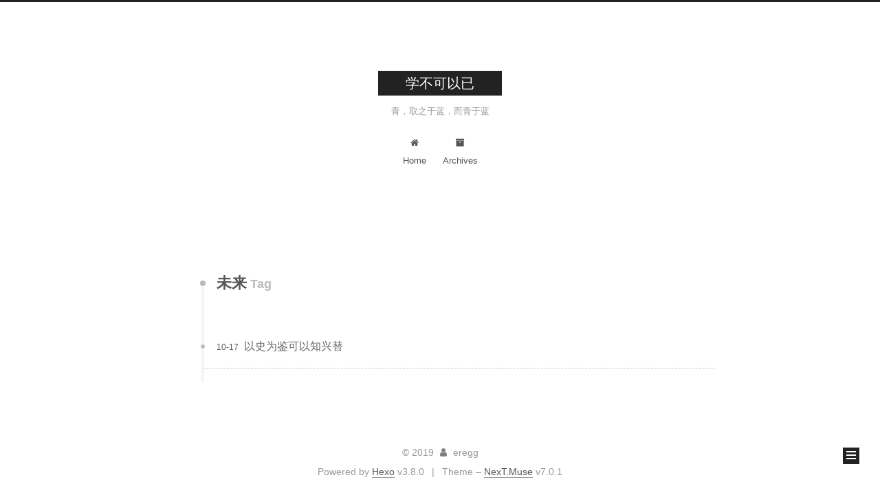

--- FILE ---
content_type: text/html; charset=utf-8
request_url: http://eregg.com/tags/%E6%9C%AA%E6%9D%A5/
body_size: 2863
content:
<!DOCTYPE html>












  


<html class="theme-next muse use-motion" lang="zh-Hans">
<head><meta name="generator" content="Hexo 3.8.0">
  <meta charset="UTF-8">
<meta http-equiv="X-UA-Compatible" content="IE=edge">
<meta name="viewport" content="width=device-width, initial-scale=1, maximum-scale=2">
<meta name="theme-color" content="#222">
























<link rel="stylesheet" href="/lib/font-awesome/css/font-awesome.min.css?v=4.6.2">

<link rel="stylesheet" href="/css/main.css?v=7.0.1">


  <link rel="apple-touch-icon" sizes="180x180" href="/images/apple-touch-icon-next.png?v=7.0.1">


  <link rel="icon" type="image/png" sizes="32x32" href="/images/favicon-32x32-next.png?v=7.0.1">


  <link rel="icon" type="image/png" sizes="16x16" href="/images/favicon-16x16-next.png?v=7.0.1">


  <link rel="mask-icon" href="/images/logo.svg?v=7.0.1" color="#222">







<script id="hexo.configurations">
  var NexT = window.NexT || {};
  var CONFIG = {
    root: '/',
    scheme: 'Muse',
    version: '7.0.1',
    sidebar: {"position":"left","display":"post","offset":12,"onmobile":false,"dimmer":false},
    back2top: true,
    back2top_sidebar: false,
    fancybox: false,
    fastclick: false,
    lazyload: false,
    tabs: true,
    motion: {"enable":true,"async":false,"transition":{"post_block":"fadeIn","post_header":"slideDownIn","post_body":"slideDownIn","coll_header":"slideLeftIn","sidebar":"slideUpIn"}},
    algolia: {
      applicationID: '',
      apiKey: '',
      indexName: '',
      hits: {"per_page":10},
      labels: {"input_placeholder":"Search for Posts","hits_empty":"We didn't find any results for the search: ${query}","hits_stats":"${hits} results found in ${time} ms"}
    }
  };
</script>


  




  <meta name="description" content="青，取之于蓝，而青于蓝">
<meta property="og:type" content="website">
<meta property="og:title" content="学不可以已">
<meta property="og:url" content="https://eregg.com/tags/未来/index.html">
<meta property="og:site_name" content="学不可以已">
<meta property="og:description" content="青，取之于蓝，而青于蓝">
<meta property="og:locale" content="zh-Hans">
<meta name="twitter:card" content="summary">
<meta name="twitter:title" content="学不可以已">
<meta name="twitter:description" content="青，取之于蓝，而青于蓝">






  <link rel="canonical" href="https://eregg.com/tags/未来/">



<script id="page.configurations">
  CONFIG.page = {
    sidebar: "",
  };
</script>

  <title>Tag: 未来 | 学不可以已</title>
  












  <noscript>
  <style>
  .use-motion .motion-element,
  .use-motion .brand,
  .use-motion .menu-item,
  .sidebar-inner,
  .use-motion .post-block,
  .use-motion .pagination,
  .use-motion .comments,
  .use-motion .post-header,
  .use-motion .post-body,
  .use-motion .collection-title { opacity: initial; }

  .use-motion .logo,
  .use-motion .site-title,
  .use-motion .site-subtitle {
    opacity: initial;
    top: initial;
  }

  .use-motion .logo-line-before i { left: initial; }
  .use-motion .logo-line-after i { right: initial; }
  </style>
</noscript>

</head>

<body itemscope="" itemtype="http://schema.org/WebPage" lang="zh-Hans">

  
  
    
  

  <div class="container sidebar-position-left ">
    <div class="headband"></div>

    <header id="header" class="header" itemscope="" itemtype="http://schema.org/WPHeader">
      <div class="header-inner"><div class="site-brand-wrapper">
  <div class="site-meta">
    

    <div class="custom-logo-site-title">
      <a href="/" class="brand" rel="start">
        <span class="logo-line-before"><i></i></span>
        <span class="site-title">学不可以已</span>
        <span class="logo-line-after"><i></i></span>
      </a>
    </div>
    
      
        <p class="site-subtitle">青，取之于蓝，而青于蓝</p>
      
    
    
  </div>

  <div class="site-nav-toggle">
    <button aria-label="Toggle navigation bar">
      <span class="btn-bar"></span>
      <span class="btn-bar"></span>
      <span class="btn-bar"></span>
    </button>
  </div>
</div>



<nav class="site-nav">
  
    <ul id="menu" class="menu">
      
        
        
        
          
          <li class="menu-item menu-item-home">

    
    
    
      
    

    

    <a href="/" rel="section"><i class="menu-item-icon fa fa-fw fa-home"></i> <br>Home</a>

  </li>
        
        
        
          
          <li class="menu-item menu-item-archives">

    
    
    
      
    

    

    <a href="/archives/" rel="section"><i class="menu-item-icon fa fa-fw fa-archive"></i> <br>Archives</a>

  </li>

      
      
    </ul>
  

  
    

    
    
      
      
    
      
      
    
    

  


  

  
</nav>



  



</div>
    </header>

    


    <main id="main" class="main">
      <div class="main-inner">
        <div class="content-wrap">
          
          <div id="content" class="content">
            

  
  
  
  <div class="post-block tag">

    <div id="posts" class="posts-collapse">
      <div class="collection-title">
        <h1>未来<small>Tag</small>
        </h1>
      </div>

      
        

  <article class="post post-type-normal" itemscope="" itemtype="http://schema.org/Article">
    <header class="post-header">

      <h2 class="post-title">
        
          <a class="post-title-link" href="/2017/10/17/以史为鉴可以知兴替/" itemprop="url">
            
              <span itemprop="name">以史为鉴可以知兴替</span>
            
          </a>
        
      </h2>

      <div class="post-meta">
        <time class="post-time" itemprop="dateCreated" datetime="2017-10-17T15:52:20+08:00" content="2017-10-17">
          10-17
        </time>
      </div>

    </header>
  </article>


      
    </div>

  </div>
  
  
  

  



          </div>
          

        </div>
        
          
  
  <div class="sidebar-toggle">
    <div class="sidebar-toggle-line-wrap">
      <span class="sidebar-toggle-line sidebar-toggle-line-first"></span>
      <span class="sidebar-toggle-line sidebar-toggle-line-middle"></span>
      <span class="sidebar-toggle-line sidebar-toggle-line-last"></span>
    </div>
  </div>

  <aside id="sidebar" class="sidebar">
    <div class="sidebar-inner">

      

      

      <div class="site-overview-wrap sidebar-panel sidebar-panel-active">
        <div class="site-overview">
          <div class="site-author motion-element" itemprop="author" itemscope="" itemtype="http://schema.org/Person">
            
              <p class="site-author-name" itemprop="name">eregg</p>
              <div class="site-description motion-element" itemprop="description">青，取之于蓝，而青于蓝</div>
          </div>

          
            <nav class="site-state motion-element">
              
                <div class="site-state-item site-state-posts">
                
                  <a href="/archives/">
                
                    <span class="site-state-item-count">15</span>
                    <span class="site-state-item-name">posts</span>
                  </a>
                </div>
              

              
                
                
                <div class="site-state-item site-state-categories">
                  
                    
                      <a href="/categories/">
                    
                  
                    
                    
                      
                    
                    <span class="site-state-item-count">1</span>
                    <span class="site-state-item-name">categories</span>
                  </a>
                </div>
              

              
                
                
                <div class="site-state-item site-state-tags">
                  
                    
                      <a href="/tags/">
                    
                  
                    
                    
                      
                    
                      
                    
                      
                    
                      
                    
                      
                    
                      
                    
                      
                    
                      
                    
                      
                    
                      
                    
                      
                    
                      
                    
                      
                    
                      
                    
                      
                    
                      
                    
                      
                    
                      
                    
                      
                    
                      
                    
                      
                    
                      
                    
                    <span class="site-state-item-count">22</span>
                    <span class="site-state-item-name">tags</span>
                  </a>
                </div>
              
            </nav>
          

          

          

          

          

          
          

          
            
          
          

        </div>
      </div>

      

      

    </div>
  </aside>
  


        
      </div>
    </main>

    <footer id="footer" class="footer">
      <div class="footer-inner">
        <div class="copyright">&copy; <span itemprop="copyrightYear">2019</span>
  <span class="with-love" id="animate">
    <i class="fa fa-user"></i>
  </span>
  <span class="author" itemprop="copyrightHolder">eregg</span>

  

  
</div>


  <div class="powered-by">Powered by <a href="https://hexo.io" class="theme-link" rel="noopener" target="_blank">Hexo</a> v3.8.0</div>



  <span class="post-meta-divider">|</span>



  <div class="theme-info">Theme – <a href="https://theme-next.org" class="theme-link" rel="noopener" target="_blank">NexT.Muse</a> v7.0.1</div>




        








        
      </div>
    </footer>

    
      <div class="back-to-top">
        <i class="fa fa-arrow-up"></i>
        
      </div>
    

    

    

    
  </div>

  

<script>
  if (Object.prototype.toString.call(window.Promise) !== '[object Function]') {
    window.Promise = null;
  }
</script>


























  
  <script src="/lib/jquery/index.js?v=2.1.3"></script>

  
  <script src="/lib/velocity/velocity.min.js?v=1.2.1"></script>

  
  <script src="/lib/velocity/velocity.ui.min.js?v=1.2.1"></script>


  


  <script src="/js/src/utils.js?v=7.0.1"></script>

  <script src="/js/src/motion.js?v=7.0.1"></script>



  
  


  <script src="/js/src/schemes/muse.js?v=7.0.1"></script>



  

  


  <script src="/js/src/next-boot.js?v=7.0.1"></script>


  

  

  

  



  




  

  

  

  

  

  

  

  

  

  

  

  

  

  

</body>
</html>


--- FILE ---
content_type: application/javascript; charset=utf-8
request_url: http://eregg.com/js/src/schemes/muse.js?v=7.0.1
body_size: 259
content:
$(document).ready(function() {
  function updateFooterPosition() {
    var containerHeight = $('#footer').attr('position') ? $('.container').height() + $('#footer').outerHeight(true) : $('.container').height();
    if (containerHeight < window.innerHeight) $('#footer').css({ 'position': 'fixed', 'bottom': 0, 'left': 0, 'right': 0 }).attr('position', 'fixed');
    else $('#footer').removeAttr('style position');
  }
  updateFooterPosition();
  $(window).on('resize scroll', updateFooterPosition);
});


--- FILE ---
content_type: application/javascript; charset=utf-8
request_url: http://eregg.com/js/src/utils.js?v=7.0.1
body_size: 3682
content:
/* global NexT, CONFIG */

NexT.utils = NexT.$u = {

  /**
   * Wrap images with fancybox support.
   */
  wrapImageWithFancyBox: function() {
    $('.content img')
      .not(':hidden')
      .each(function() {
        var $image = $(this);
        var imageTitle = $image.attr('title') || $image.attr('alt');
        var $imageWrapLink = $image.parent('a');

        if ($imageWrapLink.length < 1) {
          var imageLink = $image.attr('data-original') || $image.attr('src');
          $imageWrapLink = $image.wrap('<a class="fancybox fancybox.image" href="' + imageLink + '" itemscope itemtype="http://schema.org/ImageObject" itemprop="url"></a>').parent('a');
          if ($image.is('.post-gallery img')) {
            $imageWrapLink.addClass('post-gallery-img');
            $imageWrapLink.attr('data-fancybox', 'gallery').attr('rel', 'gallery');
          }
          else if ($image.is('.group-picture img')) {
            $imageWrapLink.attr('data-fancybox', 'group').attr('rel', 'group');
          }
          else {
            $imageWrapLink.attr('data-fancybox', 'default').attr('rel', 'default');
          }
        }

        if (imageTitle) {
          $imageWrapLink.append('<p class="image-caption">' + imageTitle + '</p>');
          // Make sure img title tag will show correctly in fancybox
          $imageWrapLink.attr('title', imageTitle).attr('data-caption', imageTitle);
        }
      });

    $('.fancybox').fancybox({
      loop: true,
      helpers: {
        overlay: {
          locked: false
        }
      }
    });
  },

  lazyLoadPostsImages: function() {
    $('#posts').find('img').lazyload({
      //placeholder: '/images/loading.gif',
      effect   : 'fadeIn',
      threshold: 0
    });
  },

  /**
   * Tabs tag listener (without twitter bootstrap).
   */
  registerTabsTag: function() {
    var tNav = '.tabs ul.nav-tabs ';

    // Binding `nav-tabs` & `tab-content` by real time permalink changing.
    $(function() {
      $(window).bind('hashchange', function() {
        var tHash = location.hash;
        if (tHash !== '' && !tHash.match(/%\S{2}/)) {
          $(tNav + 'li:has(a[href="' + tHash + '"])').addClass('active').siblings().removeClass('active');
          $(tHash).addClass('active').siblings().removeClass('active');
        }
      }).trigger('hashchange');
    });

    $(tNav + '.tab').on('click', function(href) {
      href.preventDefault();
      // Prevent selected tab to select again.
      if (!$(this).hasClass('active')) {

        // Add & Remove active class on `nav-tabs` & `tab-content`.
        $(this).addClass('active').siblings().removeClass('active');
        var tActive = $(this).find('a').attr('href');
        $(tActive).addClass('active').siblings().removeClass('active');

        // Clear location hash in browser if #permalink exists.
        if (location.hash !== '') {
          history.pushState('', document.title, window.location.pathname + window.location.search);
        }
      }
    });
  },

  registerESCKeyEvent: function() {
    $(document).on('keyup', function(event) {
      var shouldDismissSearchPopup = event.which === 27
          && $('.search-popup').is(':visible');
      if (shouldDismissSearchPopup) {
        $('.search-popup').hide();
        $('.search-popup-overlay').remove();
        $('body').css('overflow', '');
      }
    });
  },

  registerBackToTop: function() {
    var THRESHOLD = 50;
    var $top = $('.back-to-top');

    function initBackToTop() {
      $top.toggleClass('back-to-top-on', window.pageYOffset > THRESHOLD);

      var scrollTop = $(window).scrollTop();
      var contentVisibilityHeight = NexT.utils.getContentVisibilityHeight();
      var scrollPercent = scrollTop / contentVisibilityHeight;
      var scrollPercentRounded = Math.round(scrollPercent * 100);
      var scrollPercentMaxed = scrollPercentRounded > 100 ? 100 : scrollPercentRounded;
      $('#scrollpercent>span').html(scrollPercentMaxed);
    }

    // For init back to top in sidebar if page was scrolled after page refresh.
    $(window).on('load', function() {
      initBackToTop();
    });

    $(window).on('scroll', function() {
      initBackToTop();
    });

    $top.on('click', function() {
      $.isFunction($('html').velocity) ? $('body').velocity('scroll') : $('html, body').animate({ scrollTop: 0 });
    });
  },

  /**
   * Transform embedded video to support responsive layout.
   * @see http://toddmotto.com/fluid-and-responsive-youtube-and-vimeo-videos-with-fluidvids-js/
   */
  embeddedVideoTransformer: function() {
    var $iframes = $('iframe');

    // Supported Players. Extend this if you need more players.
    var SUPPORTED_PLAYERS = [
      'www.youtube.com',
      'player.vimeo.com',
      'player.youku.com',
      'music.163.com',
      'www.tudou.com'
    ];
    var pattern = new RegExp(SUPPORTED_PLAYERS.join('|'));

    function getDimension($element) {
      return {
        width : $element.width(),
        height: $element.height()
      };
    }

    function getAspectRadio(width, height) {
      return height / width * 100;
    }

    $iframes.each(function() {
      var iframe = this;
      var $iframe = $(this);
      var oldDimension = getDimension($iframe);
      var newDimension;

      if (this.src.search(pattern) > 0) {

        // Calculate the video ratio based on the iframe's w/h dimensions
        var videoRatio = getAspectRadio(oldDimension.width, oldDimension.height);

        // Replace the iframe's dimensions and position the iframe absolute
        // This is the trick to emulate the video ratio
        $iframe.width('100%').height('100%')
          .css({
            position: 'absolute',
            top     : '0',
            left    : '0'
          });

        // Wrap the iframe in a new <div> which uses a dynamically fetched padding-top property
        // based on the video's w/h dimensions
        var wrap = document.createElement('div');
        wrap.className = 'fluid-vids';
        wrap.style.position = 'relative';
        wrap.style.marginBottom = '20px';
        wrap.style.width = '100%';
        wrap.style.paddingTop = videoRatio + '%';
        // Fix for appear inside tabs tag.
        (wrap.style.paddingTop === '') && (wrap.style.paddingTop = '50%');

        // Add the iframe inside our newly created <div>
        var iframeParent = iframe.parentNode;
        iframeParent.insertBefore(wrap, iframe);
        wrap.appendChild(iframe);

        // Additional adjustments for 163 Music
        if (this.src.search('music.163.com') > 0) {
          newDimension = getDimension($iframe);
          var shouldRecalculateAspect = newDimension.width > oldDimension.width
                                     || newDimension.height < oldDimension.height;

          // 163 Music Player has a fixed height, so we need to reset the aspect radio
          if (shouldRecalculateAspect) {
            wrap.style.paddingTop = getAspectRadio(newDimension.width, oldDimension.height) + '%';
          }
        }
      }
    });

  },

  hasMobileUA: function() {
    var nav = window.navigator;
    var ua = nav.userAgent;
    var pa = /iPad|iPhone|Android|Opera Mini|BlackBerry|webOS|UCWEB|Blazer|PSP|IEMobile|Symbian/g;

    return pa.test(ua);
  },

  isTablet: function() {
    return window.screen.width < 992 && window.screen.width > 767 && this.hasMobileUA();
  },

  isMobile: function() {
    return window.screen.width < 767 && this.hasMobileUA();
  },

  isDesktop: function() {
    return !this.isTablet() && !this.isMobile();
  },

  /**
   * Escape meta symbols in jQuery selectors.
   *
   * @param selector
   * @returns {string|void|XML|*}
   */
  escapeSelector: function(selector) {
    return selector.replace(/[!"$%&'()*+,./:;<=>?@[\\\]^`{|}~]/g, '\\$&');
  },

  displaySidebar: function() {
    if (!this.isDesktop() || this.isPisces() || this.isGemini()) {
      return;
    }
    $('.sidebar-toggle').trigger('click');
  },

  isMuse: function() {
    return CONFIG.scheme === 'Muse';
  },

  isMist: function() {
    return CONFIG.scheme === 'Mist';
  },

  isPisces: function() {
    return CONFIG.scheme === 'Pisces';
  },

  isGemini: function() {
    return CONFIG.scheme === 'Gemini';
  },

  getScrollbarWidth: function() {
    var $div = $('<div />').addClass('scrollbar-measure').prependTo('body');
    var div = $div[0];
    var scrollbarWidth = div.offsetWidth - div.clientWidth;
    $div.remove();

    return scrollbarWidth;
  },

  getContentVisibilityHeight: function() {
    var docHeight = $('.container').height();
    var winHeight = $(window).height();
    var contentVisibilityHeight = docHeight > winHeight ? docHeight - winHeight : $(document).height() - winHeight;
    return contentVisibilityHeight;
  },

  getSidebarb2tHeight: function() {
    var sidebarb2tHeight = (CONFIG.back2top && CONFIG.back2top_sidebar) ? $('.back-to-top').height() : 0;
    return sidebarb2tHeight;
  },

  getSidebarSchemePadding: function() {
    var sidebarNavHeight = $('.sidebar-nav').css('display') === 'block' ? $('.sidebar-nav').outerHeight(true) : 0;
    var sidebarInner = $('.sidebar-inner');
    var sidebarPadding = sidebarInner.innerWidth() - sidebarInner.width();
    var sidebarOffset = CONFIG.sidebar.offset ? CONFIG.sidebar.offset : 12;
    var sidebarSchemePadding = this.isPisces() || this.isGemini()
      ? (sidebarPadding * 2) + sidebarNavHeight + sidebarOffset + this.getSidebarb2tHeight()
      : (sidebarPadding * 2) + (sidebarNavHeight / 2);
    return sidebarSchemePadding;
  }
};

$(document).ready(function() {

  function wrapTable() {
    $('table').not('figure table').wrap('<div class="table-container"></div>');
  }

  /**
   * Init Sidebar & TOC inner dimensions on all pages and for all schemes.
   * Need for Sidebar/TOC inner scrolling if content taller then viewport.
   */
  function updateSidebarHeight(height) {
    height = height || 'auto';
    $('.site-overview, .post-toc').css('max-height', height);
  }

  function initSidebarDimension() {
    var updateSidebarHeightTimer;

    $(window).on('resize', function() {
      updateSidebarHeightTimer && clearTimeout(updateSidebarHeightTimer);

      updateSidebarHeightTimer = setTimeout(function() {
        var sidebarWrapperHeight = document.body.clientHeight - NexT.utils.getSidebarSchemePadding();

        updateSidebarHeight(sidebarWrapperHeight);
      }, 0);
    });

    // Initialize Sidebar & TOC Width.
    var scrollbarWidth = NexT.utils.getScrollbarWidth();
    if ($('.site-overview-wrap').height() > (document.body.clientHeight - NexT.utils.getSidebarSchemePadding())) {
      $('.site-overview').css('width', 'calc(100% + ' + scrollbarWidth + 'px)');
    }
    if ($('.post-toc-wrap').height() > (document.body.clientHeight - NexT.utils.getSidebarSchemePadding())) {
      $('.post-toc').css('width', 'calc(100% + ' + scrollbarWidth + 'px)');
    }

    // Initialize Sidebar & TOC Height.
    updateSidebarHeight(document.body.clientHeight - NexT.utils.getSidebarSchemePadding());
  }
  initSidebarDimension();
  wrapTable();
});
